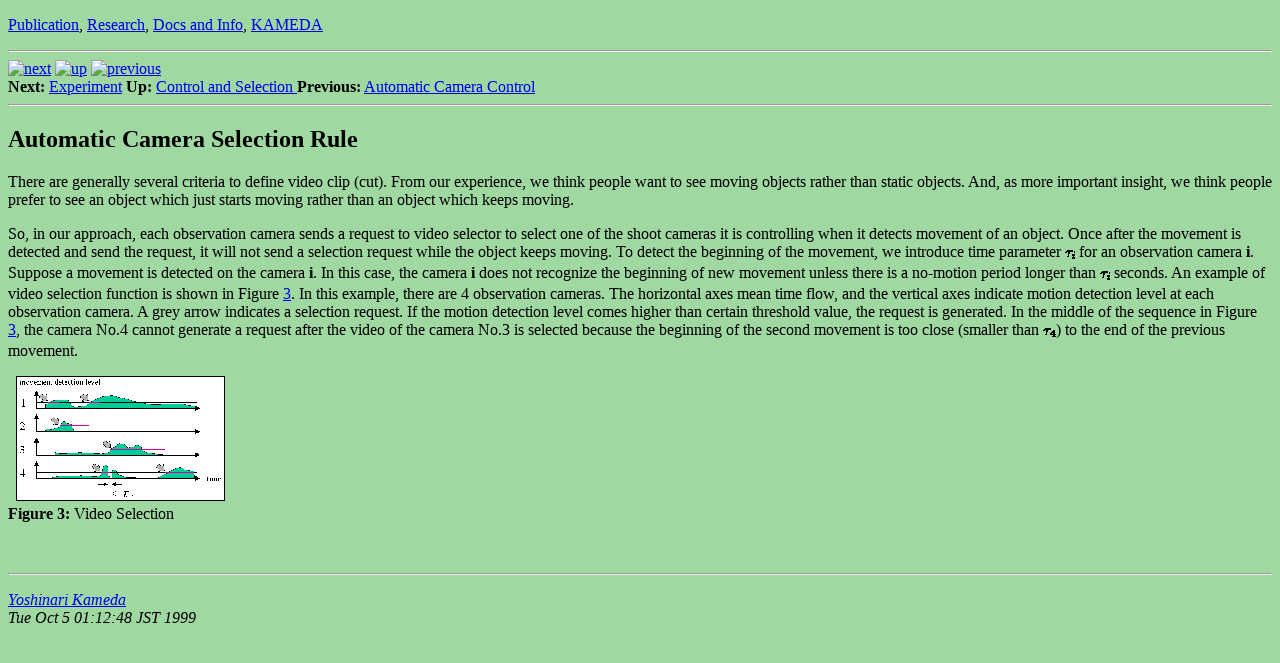

--- FILE ---
content_type: text/html
request_url: http://www.kameda-lab.org/research/publication/1999/aearu99/aearu/node5.html
body_size: 1519
content:
<!DOCTYPE HTML PUBLIC "-//W3O//DTD W3 HTML 2.0//EN">
<!Converted with LaTeX2HTML 95.1 (Fri Jan 20 1995) by Nikos Drakos (nikos@cbl.leeds.ac.uk), CBLU, University of Leeds >
<HEAD>
<TITLE> Automatic Camera Selection Rule</TITLE>
</HEAD>
<BODY BGCOLOR=#a0d8a2>
<meta name="description" value=" Automatic Camera Selection Rule">
<meta name="keywords" value="aearu">
<meta name="resource-type" value="document">
<meta name="distribution" value="global">
<P>
<A HREF=http://www.imel1.kuis.kyoto-u.ac.jp/members/kameda/research/publication/index-e.html>Publication</A>,
<A HREF=http://www.imel1.kuis.kyoto-u.ac.jp/members/kameda/research/index-e.html>Research</A>,
<A HREF=http://www.imel1.kuis.kyoto-u.ac.jp/members/kameda/lecture/index-e.html>Docs and Info</A>,
<A HREF=http://www.imel1.kuis.kyoto-u.ac.jp/members/kameda/index-e.html>KAMEDA</A>
 <BR> <HR><A NAME=tex2html85 HREF="node6.html"><IMG ALIGN=BOTTOM ALT="next" SRC="http://www.imel1.kuis.kyoto-u.ac.jp/latex2html-icons/next_motif.gif"></A>   <A NAME=tex2html83 HREF="node2.html"><IMG ALIGN=BOTTOM ALT="up" SRC="http://www.imel1.kuis.kyoto-u.ac.jp/latex2html-icons/up_motif.gif"></A>   <A NAME=tex2html77 HREF="node4.html"><IMG ALIGN=BOTTOM ALT="previous" SRC="http://www.imel1.kuis.kyoto-u.ac.jp/latex2html-icons/previous_motif.gif"></A>         <BR>
<B> Next:</B> <A NAME=tex2html86 HREF="node6.html"> Experiment</A>
<B>Up:</B> <A NAME=tex2html84 HREF="node2.html"> Control and Selection </A>
<B> Previous:</B> <A NAME=tex2html78 HREF="node4.html"> Automatic Camera Control </A>
<BR> <HR> <P>
<H2><A NAME=SECTION00023000000000000000> Automatic Camera Selection Rule</A></H2>
<P>
There are generally several criteria to define video clip (cut).
From our experience,  we think people want to
see moving objects rather than static objects. And, as more important
insight, we think people prefer to see an object which just starts
moving rather than an object which keeps moving.
<P>
So, in our approach, each observation camera sends a request to video
selector to select one of the shoot cameras it is controlling when it
detects movement of an object. Once after the movement is detected and 
send the request, it will not send a selection request while the
object keeps moving.

To detect the beginning of the movement, we introduce time parameter
<IMG  ALIGN=MIDDLE ALT="" SRC="img10.gif"> for an observation camera <b>i</b>. 
Suppose a movement is detected on the camera <b>i</b>. In this case, the
camera <b>i</b> does not recognize the beginning of new movement unless
there is a no-motion period longer than <IMG  ALIGN=MIDDLE ALT="" SRC="img11.gif"> seconds.

An example of video selection function is shown in
Figure <A HREF="node5.html#fvideosel">3</A>.  In this example, there are 4 observation
cameras. The horizontal axes mean time flow, and the vertical axes
indicate motion detection level at each observation camera. A grey
arrow indicates a selection request. If the motion detection level
comes higher than certain threshold value, the request is
generated. In the middle of the sequence in Figure <A HREF="node5.html#fvideosel">3</A>,
the camera No.4 cannot generate a request after the video
of the camera No.3 is selected because the beginning of the second
movement is too close (smaller than <IMG  ALIGN=MIDDLE ALT="" SRC="img12.gif">) to the end of the
previous movement.
<P>
<P><A NAME=80>&#160;</A><A NAME=fvideosel>&#160;</A><IMG  ALIGN=BOTTOM ALT="" SRC="img13.gif">
<BR><STRONG>Figure 3:</STRONG> Video Selection<BR>
<P>
<P>

<BR> <HR>
<P><ADDRESS>
<I><A HREF=mailto:kameda@kuis.kyoto-u.ac.jp>Yoshinari Kameda</A> <BR>
Tue Oct  5 01:12:48 JST 1999</I>
</ADDRESS>
</BODY>
